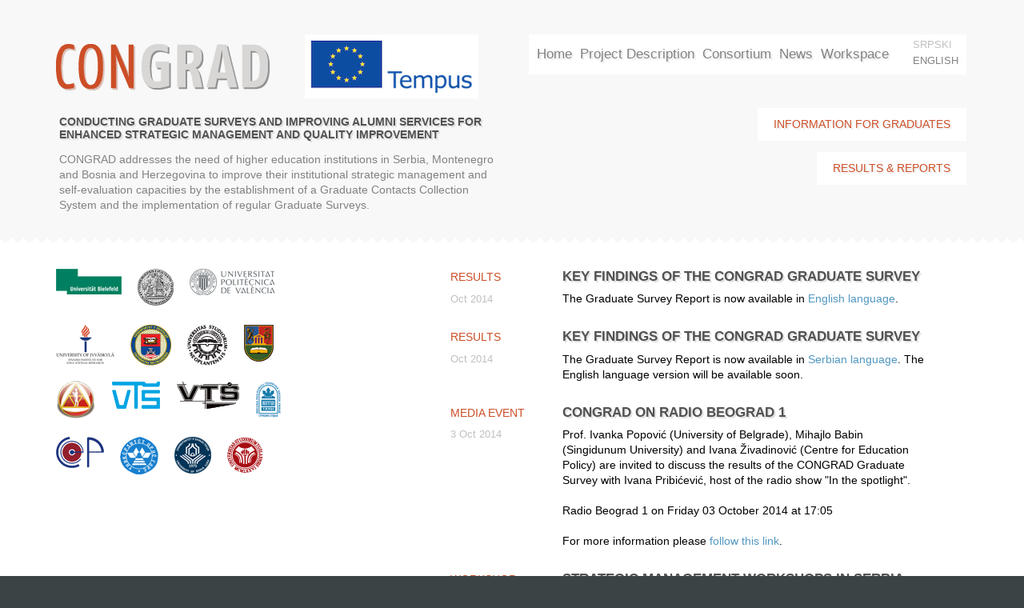

--- FILE ---
content_type: text/html; charset=UTF-8
request_url: http://congrad.org/
body_size: 14289
content:
<!DOCTYPE html PUBLIC "-//W3C//DTD XHTML 1.0 Transitional//EN" "http://www.w3.org/TR/xhtml1/DTD/xhtml1-transitional.dtd">
<html xmlns="http://www.w3.org/1999/xhtml">
<head>
	<meta http-equiv="Content-Type" content="text/html; charset=UTF-8" />
	<title>CONGRAD</title>
	<meta name="keywords" content="Congrad, Higher Education, Alumni, Survey, Graduate Studies, Graduate Surveys" />
	<meta name="description" content="CONGRAD addresses the need of higher education institutions in Serbia, Montenegro and Bosnia and Herzegovina to improve their institutional strategic management and self-evaluation capacities by the establishment of a Graduate Contacts Collection System and the implementation of regular Graduate Surveys." />
	<link rel="stylesheet" type="text/css" href="/css/1140.css" />
	<link rel="stylesheet" type="text/css" href="/css/styles.css" />
	<!--[if lte IE 7]>
		<link rel="stylesheet" type="text/css" href="/css/ie.css" />
	<![endif]-->
	<script type="text/javascript" src="/js/jquery-1.7.2.min.js"></script>
	<script type="text/javascript" src="/js/site.js"></script>
</head>
<body class="body">
<script>
  (function(i,s,o,g,r,a,m){i['GoogleAnalyticsObject']=r;i[r]=i[r]||function(){
  (i[r].q=i[r].q||[]).push(arguments)},i[r].l=1*new Date();a=s.createElement(o),
  m=s.getElementsByTagName(o)[0];a.async=1;a.src=g;m.parentNode.insertBefore(a,m)
  })(window,document,'script','//www.google-analytics.com/analytics.js','ga');

  ga('create', 'UA-44371024-1', 'congrad.org');
  ga('send', 'pageview');

</script>	
	<div class="container top">
		<div class="row">
			<div class="logo sixcol">
				<h1><a href="http://congrad.org/" title="CONGRAD"><img src="/img/congrad.png" alt="CONGRAD" /></a> <span style="display: none">CONGRAD</span>
				<a href="http://congrad.org/tempus" title="CONGRAD">
					<img src="http://www.congrad.org/media/images/eu_flag_tempus(2).png" alt="Tempus" style="background-color: white; padding: 5px; height: 70px; position: relative; top: 10px; margin-left: 40px;" /></h1>
				</a>
				<a style="display: none" href="#main-content">Skip to main content</a>
								<div class="intro-text">
					<h2 class="subtitle" style="font-size: 1em">Conducting graduate surveys and improving alumni services for enhanced strategic management and quality improvement</h2>
					<p>CONGRAD addresses the need of higher education institutions in Serbia, Montenegro and Bosnia and Herzegovina to improve their institutional strategic management and self-evaluation capacities by the establishment of a Graduate Contacts Collection System and the implementation of regular Graduate Surveys.</p>
				</div>
							</div>
			<div class="sixcol last">
				<div class="menu" style="font-size: 1em">
										<ul>
						<li><a href="/">Home</a></li>
						<li><a href="/project-description/">Project Description</a></li>
						<li><a href="/consortium/">Consortium</a></li>
						<li><a href="/news/">News</a></li>
						<li><a target="_blank" href="http://congrad.pbworks.com/">Workspace</a></li>
					</ul>

					<ul class="lang">
                                                <li><a href="http://congrad.org/sr">srpski</a></li>
						<li><a href="/" class="active">English</a></li>
					</ul>
									</div>
										<div class="intro-links">
						<p class="helper-link"><a href="/information-for-graduates">Information for Graduates</a>
						<p class="helper-link"><a href="/results-reports">Results & Reports</a>
					</div>
													</div>
		</div>
	</div>
	<div class="container content">
	<a name="main-content"></a>
		<div class="row">
			<div class="fivecol home-left">
					<ul class="logos">
											<li><a href="http://www.uni-bielefeld.de/" title="Bielefeld University">
							<img class="shaded" src="/media/bielefeld_full4.png" height="32" alt="Bielefeld University" />
							<img class="unshaded" src="/media/bielefeld_full4.png" height="32" alt="Bielefeld University" />
							</a>
						</li>
											<li><a href="http://www.cuni.cz/UKENG-1.html" title="Charles University in Prague">
							<img class="shaded" src="/media/cuni_full1.png" height="46" alt="Charles University in Prague" />
							<img class="unshaded" src="/media/cuni_full1.png" height="46" alt="Charles University in Prague" />
							</a>
						</li>
											<li><a href="http://www.upv.es/index-en.html" title="Universidad Politécnica de Valencia">
							<img class="shaded" src="/media/upv_full1.png" height="33" alt="Universidad Politécnica de Valencia" />
							<img class="unshaded" src="/media/upv_full1.png" height="33" alt="Universidad Politécnica de Valencia" />
							</a>
						</li>
											<li><a href="https://www.jyu.fi/en/" title="University of Jyväskylä">
							<img class="shaded" src="/media/ujy_full1.png" height="49" alt="University of Jyväskylä" />
							<img class="unshaded" src="/media/ujy_full1.png" height="49" alt="University of Jyväskylä" />
							</a>
						</li>
											<li><a href="http://www.bg.ac.rs/congrad-istrazivanje.php" title="University of Belgrade">
							<img class="shaded" src="/media/ubg_full1.png" height="51" alt="University of Belgrade" />
							<img class="unshaded" src="/media/ubg_full1.png" height="51" alt="University of Belgrade" />
							</a>
						</li>
											<li><a href="http://www.congrad.uns.ac.rs/" title="University of Novi Sad">
							<img class="shaded" src="/media/uns_full1.png" height="51" alt="University of Novi Sad" />
							<img class="unshaded" src="/media/uns_full1.png" height="51" alt="University of Novi Sad" />
							</a>
						</li>
											<li><a href="http://www.kg.ac.rs/vest.php?vest_je=515" title="University of Kragujevac">
							<img class="shaded" src="/media/ukg_full1.png" height="46" alt="University of Kragujevac" />
							<img class="unshaded" src="/media/ukg_full1.png" height="46" alt="University of Kragujevac" />
							</a>
						</li>
											<li><a href="http://alumni.singidunum.ac.rs/" title="University Singidunum">
							<img class="shaded" src="/media/singidunum_full1.png" height="48" alt="University Singidunum" />
							<img class="unshaded" src="/media/singidunum_full1.png" height="48" alt="University Singidunum" />
							</a>
						</li>
											<li><a href="http://www.vts.su.ac.rs/congrad" title="Subotica Tech – College of Applied Sciences">
							<img class="shaded" src="/media/vtssu_full1.png" height="35" alt="Subotica Tech – College of Applied Sciences" />
							<img class="unshaded" src="/media/vtssu_full1.png" height="35" alt="Subotica Tech – College of Applied Sciences" />
							</a>
						</li>
											<li><a href="http://congrad.vtsnis.edu.rs/" title="School of Higher Technical Professional Education">
							<img class="shaded" src="/media/vtsni_full1.png" height="35" alt="School of Higher Technical Professional Education" />
							<img class="unshaded" src="/media/vtsni_full1.png" height="35" alt="School of Higher Technical Professional Education" />
							</a>
						</li>
											<li><a href="http://congrad.vpts.edu.rs/" title="Higher Business Technical School">
							<img class="shaded" src="/media/hbtsu_full1.png" height="46" alt="Higher Business Technical School" />
							<img class="unshaded" src="/media/hbtsu_full1.png" height="46" alt="Higher Business Technical School" />
							</a>
						</li>
											<li><a href="http://www.cep.edu.rs" title="Centre for Education Policy">
							<img class="shaded" src="/media/cep_full1.png" height="39" alt="Centre for Education Policy" />
							<img class="unshaded" src="/media/cep_full1.png" height="39" alt="Centre for Education Policy" />
							</a>
						</li>
											<li><a href="http://www.alumni.ucg.ac.me/" title="University of Montenegro">
							<img class="shaded" src="/media/uom_full1.png" height="47" alt="University of Montenegro" />
							<img class="unshaded" src="/media/uom_full1.png" height="47" alt="University of Montenegro" />
							</a>
						</li>
											<li><a href="http://www.unibl.org/diplomirani.anketa" title="University of Banja Luka">
							<img class="shaded" src="/media/ubl_full1.png" height="46" alt="University of Banja Luka" />
							<img class="unshaded" src="/media/ubl_full1.png" height="46" alt="University of Banja Luka" />
							</a>
						</li>
											<li><a href="http://www.congrad.untz.ba/" title="University of Tuzla">
							<img class="shaded" src="/media/untz_full1.png" height="45" alt="University of Tuzla" />
							<img class="unshaded" src="/media/untz_full1.png" height="45" alt="University of Tuzla" />
							</a>
						</li>
										</ul>
			</div>
			<div class="sevencol last">
								<div class="home-item">
					<div class="meta">
						<span>Results</span>
						<span class="date">
													Oct&nbsp;2014												</span>
					</div>
					<div class="item">
						<h2>Key findings of the CONGRAD Graduate Survey</h2>
													<p>
	The Graduate Survey Report is now available in <a href="/media/files/CONGRAD%20Report_English_Website.pdf">English language</a>.</p>
											</div>
				</div>
								<div class="home-item">
					<div class="meta">
						<span>Results</span>
						<span class="date">
													Oct&nbsp;2014												</span>
					</div>
					<div class="item">
						<h2>Key findings of the CONGRAD Graduate Survey</h2>
													<p>
	The Graduate Survey Report is now available in <a href="/media/files/CONGRAD%20Report_Serbian_Website.pdf">Serbian language</a>. The English language version will be available soon.</p>
											</div>
				</div>
								<div class="home-item">
					<div class="meta">
						<span>Media Event</span>
						<span class="date">
													 3&nbsp;Oct&nbsp;2014																			</span>
					</div>
					<div class="item">
						<h2>CONGRAD on Radio Beograd 1</h2>
													<p>
	Prof. Ivanka Popović (University of Belgrade), Mihajlo Babin (Singidunum University) and Ivana Živadinović (Centre for Education Policy) are invited to discuss the results of the CONGRAD Graduate Survey with Ivana Pribićević, host of the radio show &quot;In the spotlight&quot;.<br />
	<br />
	Radio Beograd 1 on Friday 03 October 2014 at 17:05<br />
	<br />
	For more information please <a href="http://www.rts.rs/page/radio/sr/story/23/Radio+Beograd+1/1711960/U+sredi%C5%A1tu+pa%C5%BEnje.html?email=yes">follow this link</a>.</p>
											</div>
				</div>
								<div class="home-item">
					<div class="meta">
						<span>Workshop</span>
						<span class="date">
													Sep&nbsp;2014												</span>
					</div>
					<div class="item">
						<h2>Strategic Management Workshops in Serbia</h2>
													<p>
															<img src="/media/Belgrade_2014_resize.JPG" class="thumbnail" alt="" align="right"/>
														Key results of the CONGRAD Graduate Survey were presented and discussed in “Strategic Management Workshops” at University of Novi Sad and University of Belgrade (Serbia). <a href="http://congrad.org/news/strategic-management-workshops-in-serbia/73">Read more...</a></p>
											</div>
				</div>
							</div>
		</div>

	</div>
	<div class="container footer">
		<div class="row">
			<div class="twocol">
			<p class="title">Sitemap</p>
								<ul>
					<li><a href="/">Home</a></li>
					<li><a href="/project-description/">Project Description</a></li>
					<li><a href="/consortium/">Consortium</a></li>
					<li><a href="/news/">News</a></li>
					<li><a href="/tempus/">Tempus</a></li>
					<li><a href="http://congrad.pbworks.com/">Workspace</a></li>
				</ul>
							</div>
			<div class="twocol">
				<p class="title">Contact</p>
				<p>Please contact us at  <a href="mailto:info@congrad.org">info@congrad.org</a>.</p>
			</div>
			<div class="twocol">
				<p class="title">Coordinator</p>
				<p><a href="http://www.uni-bielefeld.de/soz/congrad/">Bielefeld University, Germany</a><br/>
				Faculty of Sociology</p>
			</div>
			<div class="fourcol">
				<p class="title">Partners</p>
				<ul class="sixcol">
											<li><a title="Bielefeld University" href="http://www.uni-bielefeld.de/">Bielefeld University</a></li>
											<li><a title="Charles University in Prague" href="http://www.cuni.cz/UKENG-1.html">Charles University in Prague</a></li>
											<li><a title="Universidad Politécnica de Valencia" href="http://www.upv.es/index-en.html">Universidad Politécnica de Valencia</a></li>
											<li><a title="University of Jyväskylä" href="https://www.jyu.fi/en/">University of Jyväskylä</a></li>
											<li><a title="University of Belgrade" href="http://www.bg.ac.rs/congrad-istrazivanje.php">University of Belgrade</a></li>
											<li><a title="University of Novi Sad" href="http://www.congrad.uns.ac.rs/">University of Novi Sad</a></li>
											<li><a title="University of Kragujevac" href="http://www.kg.ac.rs/vest.php?vest_je=515">University of Kragujevac</a></li>
											<li><a title="University Singidunum" href="http://alumni.singidunum.ac.rs/">University Singidunum</a></li>
									</ul>
				<ul class="sixcol last">
				
											<li><a title="Subotica Tech – College of Applied Sciences" href="http://www.vts.su.ac.rs/congrad">Subotica Tech – College of Applied Sciences</a></li>
											<li><a title="School of Higher Technical Professional Education" href="http://congrad.vtsnis.edu.rs/">School of Higher Technical Professional Education</a></li>
											<li><a title="Higher Business Technical School" href="http://congrad.vpts.edu.rs/">Higher Business Technical School</a></li>
											<li><a title="Centre for Education Policy" href="http://www.cep.edu.rs">Centre for Education Policy</a></li>
											<li><a title="University of Montenegro" href="http://www.alumni.ucg.ac.me/">University of Montenegro</a></li>
											<li><a title="University of Banja Luka" href="http://www.unibl.org/diplomirani.anketa">University of Banja Luka</a></li>
											<li><a title="University of Tuzla" href="http://www.congrad.untz.ba/">University of Tuzla</a></li>
									</ul>
			</div>
			<div class="footer-logo twocol last">
				<a href="http://congrad.org/tempus" title="Tempus Project"><img src="/img/tempus_footer.png" alt="Tempus Project" /></a>
			</div>

		</div>
	</div>
</body>
</html>



--- FILE ---
content_type: text/css
request_url: http://congrad.org/css/styles.css
body_size: 5393
content:
body,div,dl,dt,dd,ul,ol,li,h1,h2,h3,h4,h5,h6,pre,code,form,fieldset,legend,input,textarea,p,blockquote,th,td{margin:0;padding:0}table{border-collapse:collapse;border-spacing:0}fieldset,img{border:0}address,caption,cite,code,dfn,em,strong,th,var{font-style:normal;font-weight:normal}ol,ul{list-style:none}caption,th{text-align:left}h1,h2,h3,h4,h5,h6{font-size:100%;font-weight:normal}q:before,q:after{content:''}abbr,acronym{border:0;font-variant:normal}sup{vertical-align:text-top}sub{vertical-align:text-bottom}input,textarea,select{font-family:inherit;font-size:inherit;font-weight:inherit}input,textarea,select{*font-size:100%}legend{color:#000}
a { text-decoration: none; color: #5297C0; }
a:hover { color: #0A3954; }
h2,h3,h4 { font-family: "Helvetica Neue", Arial, sans-serif; text-transform: uppercase; font-weight: bold; color: #535252; text-shadow: 2px 2px 0 #E1E1E1; margin-bottom: 1em; }
h2 { font-size: 1.6em; }
h3 { font-size: 1.2em; }
h4 { font-size: 1.1em; }
p { margin-bottom: 1em; line-height: 1.4em;} 
.content ul {
	list-style: disc;
}
.content ul li {
	margin-left: 2em;
	margin-bottom: 0.75em;
}
.inner p { text-align: justify; }
.hidden { display: none; }

.body {
	font-family: "Helvetica Neue", Arial, sans-serif;
	font-size: 14px;
	background-color: #3a4445;
	font-weight: 300;
}

.undercontent {
	background-color: #f0f6f7;
}

.top {
	background-color: #f8f8f8;
	padding: 2em 0 1em 0;
	position: relative;
	min-height: 100px;
}

.content {
	background: white url('/img/prelaz.png') repeat-x;
	padding: 3em 0 2em 0;
}

.menu {
	background-color: white;
	float: left;
	width: 100%;
	margin-top: 15px;
}

.intro-text {
	float: left;
	color: #828282;
	margin-top: 2em;
	padding-left: 4px;
}

.intro-text h2 {
	font-size: 1.4em;
}

.home-left h2 {
	font-family: Palatino, "Palatino Linotype", "Hoefler Text", Times, "Times New Roman", serif;
	font-style: italic;
	font-size: 1.6em;
	color: #b5babe;
	font-weight: 300;
	text-transform: none;
	text-shadow: none;
	margin: 0;
}

ul.logos {
	margin-top: 0px;
	float: left;
	width: 79%;
	list-style: none !important;
}

.undercontent .logos {
	width: 100%;
}

ul.logos li {
	float: left;
	margin: 0;
	margin-right: 20px;
	height: 70px;
}

.undercontent .logos li {
	margin-right: 19px;
}

.logos li.last {
	margin-right: 0;
}

.logos span {
	position: absolute;
	border: 1px solid silver;
	background-color: yellow;
	width: 100px;
	height: 100px;
	z-index: 9999;
	margin-left: -10px;
	margin-top: -25px;
}

.meta {
	margin-top: 2px;
	float: left;
	width: 120px;
	margin-right: 20px;
}

.home-item {
	float: left;
	margin-bottom: 1em;
	width: 100%;
}
.item {
	float: left;
	max-width: 70%;
}

.meta span {
	color: #cc4e27;
	text-transform: uppercase;
	float: left;
	width: 100px;
}

.meta span.date {
	color: silver;
	float:left;
	text-transform: none;
	font-size: 0.9em;
	margin-top: 1em;
}


.item h2 {
	text-transform: uppercase;
	font-weight: bold;
	margin-bottom: .5em;	
	font-size: 1.2em;
}

.footer {
	margin-top: 1em;
	background-color: #3a4445;
	color: #c3c6c9;
	font-size: .925em;
	padding-bottom: 40px;
}

.footer ul li a {
	color: #c3c6c9;
}

.footer .title, .footer a {
	color: white;
}


.footer ul li a:hover {
	color: white;
}
.footer a:hover {
	color: #c3c6c9;
}

.sublogo {
	position: absolute;
	bottom: 20px;
}
.sublogo h1 {
	color: #d8d7d6;
	font-weight: bold;
	font-size: 1.4em;
	text-shadow: #929292 2px 2px 0;
	text-transform: uppercase;
}
/* Menu */

.menu ul {
	float: left;
	list-style: none;
}

.menu ul li {
	float: left;
	font-size: 1.2em;
}

.menu ul li a {
	line-height: 3em;
	font-weight: 300;
	color: #828282;
	margin-left: 10px;
	text-shadow: #e9e9e9 2px 2px 1px;
}

.menu ul li a:hover {
	color: #0A3954;
}


.menu ul li.active a {
	color: black;
}

.menu ul.lang {
	float: right;
	margin-right: 10px;
	margin-top: 2px;
}

.menu ul.lang li {
	clear: both;
}

.menu ul.lang li a {
	line-height: 1em;
	font-size: .8em;
	text-transform: uppercase;
	text-shadow: none;
	color: silver;
}


.menu ul.lang li a.active {
	color:#828282; 
}

.logo img {
	margin-top: 5px;
}

.footer-logo {
	text-align: right;
}

ul.consortium {
	margin-left: 0;
	margin-top: 1em;
}

ul.consortium li {
	margin-left: 0;
	margin-bottom: 20px;
	width: 100%;
	height: 40px;
	list-style: none;
}
ul.consortium li span {
	float: left;
	width: 140px;
	text-align: center;
}

ul.consortium li a {
	color: black;
	line-height: 40px;
}
ul.consortium li a:hover {
	color: maroon;
}

.news h2 {
	text-shadow: none;
	font-size: 1.0em;
}

.date {
	color: gray;
}

h4 {
	font-weight: normal;
	text-shadow: none;
	font-size: 1em;
}
h4 a {
	color: #535252;
	font-weight: normal;
}
.home-item p.date {
	margin-top: -10px;
}

.thumbnail {
	margin-left: 10px;
	padding: 4px;
	border: 1px solid #eaeaea;
}

.news img {
	margin-left: 10px;
	padding: 4px;
	border: 1px solid #eaeaea;
}

.intro-links {
	margin-top: 3em;
	float: left;
	width: 100%;
}

.helper-link {
	float: left;
	width: 100%;
}

.helper-link a {
	float: right;
	line-height: 1.5em;
	background-color: white;
	padding: 10px 20px;
	color: #CC4E27;
	text-transform: uppercase;
	text-shadow: 2px 2px 1px #E9E9E9;
}

table {
/*	border: 1px solid silver;*/
	margin-bottom: 1em;
}

tr {
	/*border: 1px solid silver;*/
}

td {
	/*border: 1px solid silver;*/
	padding: 5px;
}

td:nth-child(2) {
	padding-left: 10px !important;
}

td p {
	margin: 0;
}

strong {
	font-weight: 700;
}


--- FILE ---
content_type: text/plain
request_url: https://www.google-analytics.com/j/collect?v=1&_v=j102&a=584029472&t=pageview&_s=1&dl=http%3A%2F%2Fcongrad.org%2F&ul=en-us%40posix&dt=CONGRAD&sr=1280x720&vp=1280x720&_u=IEBAAAABAAAAACAAI~&jid=787840066&gjid=1723153108&cid=356144094.1768630206&tid=UA-44371024-1&_gid=670895589.1768630206&_r=1&_slc=1&z=1668617437
body_size: -284
content:
2,cG-X1777D0FH9

--- FILE ---
content_type: text/javascript
request_url: http://congrad.org/js/site.js
body_size: 715
content:
$(document).ready(function() {
	$("ul.logos li a").each(function() {
		var shaded = $(this).children("img:eq(0)").show();
		var unshaded = $(this).children("img:eq(1)").hide();
		var self = $(this);
		$(this).children("img:eq(0)").mouseenter(function()
		{
			$(this).hide();
			//self.children("span").show();
			$(unshaded).show();
		});
		$(this).children("img:eq(1)").mouseleave(function()
		{
			$(this).hide();
			//$(".tooltip").hide();
			$(shaded).show();
		});	
	});
	var sublogo_color = $(".sublogo h1").css('color');
	$("ul.logos").mouseenter(function()
	{
		$(".sublogo h1").css('color', '#535252');
	});
	$("ul.logos").mouseleave(function()
	{
		$(".sublogo h1").css('color', sublogo_color);
	});
});
